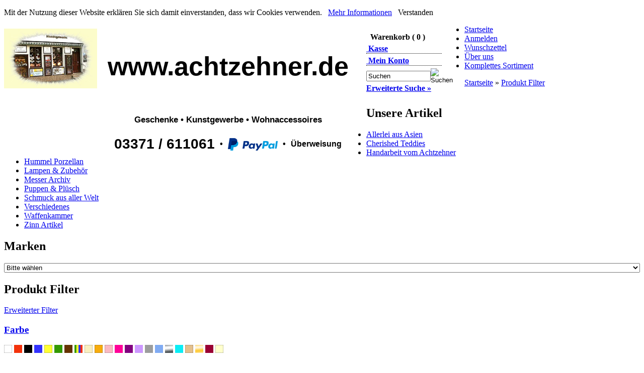

--- FILE ---
content_type: text/html; charset=ISO-8859-15
request_url: https://achtzehner.de/product_filter.php?pf_cat=3&pf_item=63
body_size: 9866
content:
<!DOCTYPE html PUBLIC "-//W3C//DTD XHTML 1.0 Transitional//EN" "http://www.w3.org/TR/xhtml1/DTD/xhtml1-transitional.dtd">
<html xmlns="http://www.w3.org/1999/xhtml" dir="ltr" xml:lang="de">
<head>
<meta http-equiv="Content-Type" content="text/html; charset=iso-8859-15" /> 
<meta http-equiv="Content-Style-Type" content="text/css" />
<title>Produkt Filter - www.achtzehner.de</title>
<meta http-equiv="content-language" content="de" />
<meta http-equiv="cache-control" content="no-cache" />
<meta name="keywords" content="taratata,porzellan,figuren,handarbeit,hummel,goebel,geschenke" />
<meta name="description" content="Riesige Auswahl an Goebel Figuren und TARATATA Schmuck" />
<meta name="language" content="de" />
<meta name="robots" content="noindex, nofollow, noodp" />
<meta name="company" content="Achtzehner Geschenke und Kunstgewerbe" />
<meta name="page-topic" content="Shopping Goebel,Taratata und Kunstgewerbe" />
<meta name="reply-to" content="info@achtzehner.de" />
<meta name="revisit-after" content="1" />
<link rel="shortcut icon" href="https://achtzehner.de/templates/xtc5/favicon.ico" type="image/x-icon" />
<!--
=========================================================
modified eCommerce Shopsoftware (c) 2009-2012 [www.modified-shop.org]
=========================================================

modified eCommerce Shopsoftware offers you highly scalable E-Commerce-Solutions and Services.
The Shopsoftware is redistributable under the GNU General Public License (Version 2) [http://www.gnu.org/licenses/gpl-2.0.html].
based on: E-Commerce Engine Copyright (c) 2006 xt:Commerce, created by Mario Zanier & Guido Winger and licensed under GNU/GPL.
Information and contribution at http://www.xt-commerce.com

=========================================================
Please visit our website: www.modified-shop.org
=========================================================
-->


<base href="https://achtzehner.de/" />
<link rel="stylesheet" href="templates/xtc5/stylesheet.css" type="text/css" />
<link rel="stylesheet" href="templates/xtc5/css/jquery-ui.css" type="text/css" media="screen" />
<link rel="stylesheet" href="templates/xtc5/css/thickbox.css" type="text/css" media="screen" />


<link rel="stylesheet" type="text/css" href="templates/xtc5/web4design-de/shopbewertung/stylesheetbox.css" />

<script type="text/javascript"><!--
function submit_to_wishlist() {
	document.cart_quantity.submit_target.value = "wishlist";
	document.cart_quantity.submit();
}

var selected;
var submitter = null;
function submitFunction() {
    submitter = 1;
}
function popupWindow(url) {
  window.open(url,'popupWindow','toolbar=no,location=no,directories=no,status=no,menubar=no,scrollbars=yes,resizable=yes,copyhistory=no,width=100,height=100,screenX=150,screenY=150,top=150,left=150')
}  
function selectRowEffect(object, buttonSelect) {
  if (!selected) {
    if (document.getElementById) {
      selected = document.getElementById('defaultSelected');
    } else {
      selected = document.all['defaultSelected'];
    }
  }
  if (selected) selected.className = 'moduleRow';
  object.className = 'moduleRowSelected';
  selected = object;
  if (document.getElementById('payment'[0])) {
    document.getElementById('payment'[buttonSelect]).checked=true;
  }
}
function rowOverEffect(object) {
  if (object.className == 'moduleRow') object.className = 'moduleRowOver';
}
function rowOutEffect(object) {
  if (object.className == 'moduleRowOver') object.className = 'moduleRow';
}
function popupImageWindow(url) {
  window.open(url,'popupImageWindow','toolbar=no,location=no,directories=no,status=no,menubar=no,scrollbars=no,resizable=yes,copyhistory=no,width=100,height=100,screenX=150,screenY=150,top=150,left=150')
}
//--></script>
<script src="templates/xtc5/javascript/jquery.js" type="text/javascript"></script>
<script src="templates/xtc5/javascript/jquery-ui.js" type="text/javascript"></script>
<script src="templates/xtc5/javascript/product_filter.js" type="text/javascript"></script>
<script src="templates/xtc5/javascript/thickbox.js" type="text/javascript"></script>
<!-- Products-Treadmill (c)2008 by Hetfield - www.MerZ-IT-SerVice.de - Begin -->
	<link rel="stylesheet" href="templates/xtc5/javascript/treadmill.css" type="text/css" media="screen" />
	<script src="templates/xtc5/javascript/jquery.easing.1.3.js" type="text/javascript"></script>
	<script src="templates/xtc5/javascript/jcarousellite_1.0.1.pack.js" type="text/javascript"></script>
	<script src="templates/xtc5/javascript/products_treadmill.js" type="text/javascript"></script>
		<!-- Products-Treadmill (c)2008 by Hetfield - www.MerZ-IT-SerVice.de - End -->


<script>

    function cookieHinweisCloser(){

        setCookie( "cookieHinweis", 1 );

        document.getElementById("cookieHinweis").style.display = 'none';

        cookieHinweisCloserChk();
        
    }

    function cookieHinweisCloserChk(){
        
        var x = getCookie("cookieHinweis");

        if(x){

            document.getElementById("cookieHinweis").style.display = 'none';

            $('body').css({backgroundPosition: '0px 0px'});

        }
        else{    

            document.getElementById("cookieHinweis").style.display = 'block';
            
            $('body').css({backgroundPosition: '0px 62px'});

        }

    }

    cookieHinweisCloserChk();

    function setCookie(cname, cvalue) {

        var d = new Date();

        d.setTime(d.getTime() + (60*60*1000));

        var expires = "expires="+ d.toUTCString();

        //document.cookie = cname + "=" + cvalue + ";" + expires + ";path=/";

        document.cookie = cname + "=" + cvalue ;

    }

    function getCookie(cname) {

        var name = cname + "=";

        var decodedCookie = decodeURIComponent(document.cookie);

        var ca = decodedCookie.split(';');

        for(var i = 0; i <ca.length; i++) {

            var c = ca[i];

            while (c.charAt(0) == ' ') {

                c = c.substring(1);

            }

            if (c.indexOf(name) == 0) {

                return c.substring(name.length, c.length);

            }
        }

        return "";

    }

</script>



</head>
<body>


<!--<div style="z-index:9999; float:right; width:50px; position:absolute; top:0px; right:0px; ">
<a id="sys_contact" target="_self" href="https://achtzehner.de/Kontakt:_:7.html" title="Kontakt"> </a>
<a class="twitter" href="_hier_dein_Link_" target="_blank" title="Twitter"> </a>
<a id="sys_facebook" target="_blank" href="_hier_dein_Link_" title="Facebook"> </a>
<a id="sys_xing" target="_blank" href="_hier_dein_Link_" title="Xing"> </a>
<a id="sys_linkedin" target="_blank" href="_hier_dein_Link_" title="LinkedIn"> </a>
<a id="sys_googleplus" target="_blank" href="_hier_dein_Link_" title="Google+"> </a>
<a id="sys_rss" target="_blank" href="http://www.deinshop.de/rss_news.php" title="RSS"> </a>
<a id="sys_pinterest" target="_blank" href="_hier_dein_Link_" title="Pinterest"> </a>
<a id="sys_youtube" target="_blank" href="_hier_dein_Link_" title="Youtube"> </a>
</div> -->

<div id="cookieHinweis">

    <p>
        Mit der Nutzung dieser Website erkl&auml;ren Sie sich damit einverstanden, dass wir Cookies verwenden.&nbsp;&nbsp;

        <a href="http://achtzehner.de/Datenschutzerklaerung:_:12.html">Mehr Informationen</a>&nbsp;&nbsp;

        <span id="cookieHinweisCloser" onclick="cookieHinweisCloser()">Verstanden</span>
    </p>

</div>

<script>
    cookieHinweisCloserChk();
</script>


<div id="wrap">

    <div id="header">

        <div id="logo"><!--<img src="templates/xtc5/img/spacer.gif" width="400" height="115" alt="www.achtzehner.de" />-->

            <div style="float: left; margin-left: 0px; padding: 7px 0 0 0; width: 150px; height: 50px; font-size: 13px; text-align: center;">

                <!--<strong><br />&Ouml;ffnungszeiten<br />Montag-Freitag<br />9.00 bis 18.00 Uhr</strong>-->

                <a onclick="javascript:window.open('/images/content/laden.jpg','olcwhatispaypal','toolbar=no, location=no, directories=no, status=no, menubar=no, scrollbars=yes, resizable=yes, width=800, height=600');"><img src="/images/content/Foto.jpg" border="0" alt="Unser Ladenâ" width="185" height="119"></a>

            </div>

            <div style="float:left; padding:0 0 0 20px; width:550px; font-size:44px; font-family:Arial,sans-serif; font-weight:bold; color:#000000; text-align:center;">

                <div>

                  <p style="font-family: 'Arial Black', Gadget, sans-serif; font-weight: bolder; font-size: 52px">www.achtzehner.de</p>
                  <p style="font-size: 17px; padding: 15px 0 0 0;">Geschenke &#8226; Kunstgewerbe &#8226; Wohnaccessoires</p>

                </div>

                <div style="display: flex; justify-content: center; align-items: center; padding: 5px 0 0 0;">

                    <!--
                    <div style="float:left; width:115px; margin:0 0 0 60px;">

                        <a onclick="javascript:window.open('/images/content/laden.jpg','olcwhatispaypal','toolbar=no, location=no, directories=no, status=no, menubar=no, scrollbars=yes, resizable=yes, width=800, height=600');"><img src="/images/content/Foto.jpg" border="0" alt="Unser Ladenâ" width="115" height="50"></a>

                    </div>-->

                    <div style="font-size: 28px">

                        03371 / 611061

                    </div>

                    <div style="font-size: 16px; padding: 0 10px 0 10px;"> &#8226; </div>
                    
                    <div>

                        <a href="#" onclick="javascript:window.open('https://www.paypal.com/de/cgi-bin/webscr?cmd=xpt/Marketing/popup/OLCWhatIsPayPal-outside','olcwhatispaypal','toolbar=no, location=no, directories=no, status=no, menubar=no, scrollbars=yes, resizable=yes, width=400, height=500');">
                            <img src="https://www.paypalobjects.com/webstatic/de_DE/i/de-pp-logo-150px.png" alt="PayPal-Logo âSicher zahlenâ" height="25">
                        </a>

                    </div>

                    <div style="font-size: 16px; padding: 0 10px 0 10px;"> &#8226; </div>
                    
                    <div style="font-size: 16px">

                        &Uuml;berweisung

                    </div>

                </div>

            </div>

        </div>

        <div style="float:left;">

            <div style="float:right; width:150px; margin:15px 45px 0 0; font-weight:bold; background:url(templates/xtc5/img/cart.png) right 35px top no-repeat;">
      <!-- <table width="100%"  border="0" cellpadding="0" cellspacing="0">
            <tr>
              <td class="infoBoxHeading_right">Warenkorb</td>
            </tr>
        </table> -->
    <table width="90%" align="center" cellpadding="0" cellspacing="0" summary="Warenuebersicht">
    <tr>
    <td class="main" align="left">
        Warenkorb ( 0 )
        </td>
    </tr>
    </table></div>

            <div style="clear:both; float:right; width:150px; margin:5px 45px 0 0; font-weight:bold; border-bottom: 1px dotted;">
                <a href="https://achtzehner.de/checkout_shipping.php">&nbsp;Kasse</a>
            </div>

            <div style="clear:both; float:right; width:150px; margin:5px 45px 0 0; font-weight:bold; border-bottom: 1px dotted;">
                <a href="https://achtzehner.de/account.php">&nbsp;Mein Konto</a>
            </div>

            <div style="clear:both; float:right; width:150px; margin:5px 45px 0 0; font-weight:bold;">
<form id="quick_find" action="https://achtzehner.de/advanced_search_result.php" method="get"><input type="hidden" name="MODsid" value="75b5da3cfa1390e65b6ef8e6deae9b33" />
<table border="0" class="search_header" cellspacing="0" cellpadding="0">
   <!--  <tr>
          <td colspan="2"><strong>Suche:</strong></td>
     </tr> -->
     <tr>
          <td><input type="text" name="keywords" value="Suchen" style="width:120px;" maxlength="30" onfocus="if(this.value==this.defaultValue) this.value='';" onblur="if(this.value=='') this.value=this.defaultValue;" /></td>
          <td><input type="image" src="templates/xtc5/buttons/german/button_quick_find.gif" alt="Suchen" title=" Suchen " /></td>
     </tr>
     <tr>
          <td colspan="2"><a href="https://achtzehner.de/advanced_search.php">Erweiterte Suche &raquo;</a></td>
     </tr>
</table>
</form> </div>

        </div>

    </div><!-- header Ende -->


  <div id="topmenuwrap">
    <ul id="topmenu">
      <li><a href="https://achtzehner.de/">Startseite</a></li>
              <li><a href="https://achtzehner.de/login.php">Anmelden</a></li>
            <li><a href="https://achtzehner.de/wish_list.php">Wunschzettel</a></li>
      <li><a href="/shop_content.php?coID=10">&Uuml;ber uns</a></li>
      <li><a href="/index.php?cPath=7">Komplettes Sortiment</a></li>
    </ul>
    <div id="languages">

    </div>
  </div>
  <div id="breadcrumb"><a href="https://achtzehner.de/" class="headerNavigation">Startseite</a> &raquo; <a href="https://achtzehner.de/product_filter.php" class="headerNavigation">Produkt Filter</a>
 <div id="custom-search">&nbsp;</div>
  </div>

  <div id="contentwrap">
          <div id="leftcol">
      	  
          
<h2 class="categoryheader">Unsere Artikel</h2>
<ul id="categorymenu">
	<li class="level1"><a href="https://achtzehner.de/Allerlei-aus-Asien:::16.html" title="Allerlei aus Asien">Allerlei aus Asien</a></li>
	<li class="level1"><a href="https://achtzehner.de/Cherished-Teddies:::24.html" title="Cherished Teddies">Cherished Teddies</a></li>
	<li class="level1"><a href="https://achtzehner.de/Handarbeit-vom-Achtzehner:::9.html" title="Handarbeit vom Achtzehner">Handarbeit vom Achtzehner</a></li>
	<li class="level1"><a href="https://achtzehner.de/Hummel-Porzellan:::10.html" title="Hummel Porzellan">Hummel Porzellan</a></li>
	<li class="level1"><a href="https://achtzehner.de/Lampen-Zubehoer:::13.html" title="Lampen &amp; Zubehör">Lampen &amp; Zubehör</a></li>
	<li class="level1"><a href="https://achtzehner.de/Messer-Archiv:::496.html" title="Messer Archiv">Messer Archiv</a></li>
	<li class="level1"><a href="https://achtzehner.de/Puppen-Pluesch:::15.html" title="Puppen &amp; Plüsch">Puppen &amp; Plüsch</a></li>
	<li class="level1"><a href="https://achtzehner.de/Schmuck-aus-aller-Welt:::12.html" title="Schmuck aus aller Welt">Schmuck aus aller Welt</a></li>
	<li class="level1"><a href="https://achtzehner.de/Verschiedenes:::497.html" title="Verschiedenes">Verschiedenes</a></li>
	<li class="level1"><a href="https://achtzehner.de/Waffenkammer:::18.html" title="Waffenkammer">Waffenkammer</a></li>
	<li class="level1"><a href="https://achtzehner.de/Zinn-Artikel:::23.html" title="Zinn Artikel">Zinn Artikel</a></li>
</ul>
          
<h2 class="boxheader">Marken</h2>
<div class="boxbody"><form id="manufacturers" action="https://achtzehner.de/" method="get"><select name="manufacturers_id" onchange="if (form.manufacturers_id.selectedIndex != 0) location = form.manufacturers_id.options[form.manufacturers_id.selectedIndex].value;" size="1" style="width: 100%;"><option value="" selected="selected">Bitte w&auml;hlen</option><option value="https://achtzehner.de/Art-de-France:.:5.html">Art de France</option><option value="https://achtzehner.de/Cherished-Teddies:.:14.html">Cherished Teddies</option><option value="https://achtzehner.de/Clemens:.:101.html">Clemens</option><option value="https://achtzehner.de/Eigene-Herstellung:.:2.html">Eigene Herstellung</option><option value="https://achtzehner.de/ELDORADO:.:102.html">ELDORADO</option><option value="https://achtzehner.de/Hummel-Porzellan:.:82.html">Hummel Porzellan</option><option value="https://achtzehner.de/Kaethe-Kruse:.:34.html">Käthe Kruse</option><option value="https://achtzehner.de/Schnabel-Zinn:.:97.html">Schnabel Zinn</option></select><input type="hidden" name="MODsid" value="75b5da3cfa1390e65b6ef8e6deae9b33" /></form></div>

          	
    <h2 class="boxheader">Produkt Filter</h2>
    <div class="boxbody">
        <div class="cat_filter"><a href="https://achtzehner.de/product_filter.php?advanced_filter">Erweiterter Filter</a></div>
        <div id="ACCORDION_PRODUCT_FILTER">
                            <h3 class="cat_titel"><a href="https://achtzehner.de/product_filter.php?pf_cat=1" class="active">Farbe</a></h3>
                <div class="cat_items">
                                            <a href="https://achtzehner.de/product_filter.php?pf_cat=1&amp;pf_item=2"><img style="margin-bottom:-1px;" src="images/produktfilter/filter_weiss.gif" alt="weiss" title="weiss" /></a>
                                            <a href="https://achtzehner.de/product_filter.php?pf_cat=1&amp;pf_item=1"><img style="margin-bottom:-1px;" src="images/produktfilter/filter_rot.gif" alt="rot" title="rot" /></a>
                                            <a href="https://achtzehner.de/product_filter.php?pf_cat=1&amp;pf_item=3"><img style="margin-bottom:-1px;" src="images/produktfilter/filter_schwarz.gif" alt="schwarz" title="schwarz" /></a>
                                            <a href="https://achtzehner.de/product_filter.php?pf_cat=1&amp;pf_item=7"><img style="margin-bottom:-1px;" src="images/produktfilter/filter_blau.gif" alt="blau" title="blau" /></a>
                                            <a href="https://achtzehner.de/product_filter.php?pf_cat=1&amp;pf_item=8"><img style="margin-bottom:-1px;" src="images/produktfilter/filter_gelb.gif" alt="gelb" title="gelb" /></a>
                                            <a href="https://achtzehner.de/product_filter.php?pf_cat=1&amp;pf_item=12"><img style="margin-bottom:-1px;" src="images/produktfilter/filter_gruen.gif" alt="grün" title="grün" /></a>
                                            <a href="https://achtzehner.de/product_filter.php?pf_cat=1&amp;pf_item=13"><img style="margin-bottom:-1px;" src="images/produktfilter/filter_braun.gif" alt="braun" title="braun" /></a>
                                            <a href="https://achtzehner.de/product_filter.php?pf_cat=1&amp;pf_item=14"><img style="margin-bottom:-1px;" src="images/produktfilter/filter_bunt.gif" alt="bunt" title="bunt" /></a>
                                            <a href="https://achtzehner.de/product_filter.php?pf_cat=1&amp;pf_item=26"><img style="margin-bottom:-1px;" src="images/produktfilter/filter_creme.gif" alt="creme" title="creme" /></a>
                                            <a href="https://achtzehner.de/product_filter.php?pf_cat=1&amp;pf_item=27"><img style="margin-bottom:-1px;" src="images/produktfilter/filter_orange.gif" alt="orange" title="orange" /></a>
                                            <a href="https://achtzehner.de/product_filter.php?pf_cat=1&amp;pf_item=28"><img style="margin-bottom:-1px;" src="images/produktfilter/filter_rosa.gif" alt="rosa" title="rosa" /></a>
                                            <a href="https://achtzehner.de/product_filter.php?pf_cat=1&amp;pf_item=29"><img style="margin-bottom:-1px;" src="images/produktfilter/filter_pink.gif" alt="pink" title="pink" /></a>
                                            <a href="https://achtzehner.de/product_filter.php?pf_cat=1&amp;pf_item=30"><img style="margin-bottom:-1px;" src="images/produktfilter/filter_lila.gif" alt="lila" title="lila" /></a>
                                            <a href="https://achtzehner.de/product_filter.php?pf_cat=1&amp;pf_item=31"><img style="margin-bottom:-1px;" src="images/produktfilter/filter_flieder.gif" alt="flieder" title="flieder" /></a>
                                            <a href="https://achtzehner.de/product_filter.php?pf_cat=1&amp;pf_item=33"><img style="margin-bottom:-1px;" src="images/produktfilter/filter_grau.gif" alt="grau" title="grau" /></a>
                                            <a href="https://achtzehner.de/product_filter.php?pf_cat=1&amp;pf_item=32"><img style="margin-bottom:-1px;" src="images/produktfilter/filter_hellblau.gif" alt="hellblau" title="hellblau" /></a>
                                            <a href="https://achtzehner.de/product_filter.php?pf_cat=1&amp;pf_item=34"><img style="margin-bottom:-1px;" src="images/produktfilter/filter_silber.gif" alt="silber" title="silber" /></a>
                                            <a href="https://achtzehner.de/product_filter.php?pf_cat=1&amp;pf_item=35"><img style="margin-bottom:-1px;" src="images/produktfilter/filter_tuerkis.gif" alt="türkis" title="türkis" /></a>
                                            <a href="https://achtzehner.de/product_filter.php?pf_cat=1&amp;pf_item=36"><img style="margin-bottom:-1px;" src="images/produktfilter/filter_caramel.gif" alt="caramel" title="caramel" /></a>
                                            <a href="https://achtzehner.de/product_filter.php?pf_cat=1&amp;pf_item=37"><img style="margin-bottom:-1px;" src="images/produktfilter/filter_gold.gif" alt="gold" title="gold" /></a>
                                            <a href="https://achtzehner.de/product_filter.php?pf_cat=1&amp;pf_item=101"><img style="margin-bottom:-1px;" src="images/produktfilter/filter_bordeaux.gif" alt="bordeaux" title="bordeaux" /></a>
                                            <a href="https://achtzehner.de/product_filter.php?pf_cat=1&amp;pf_item=102"><img style="margin-bottom:-1px;" src="images/produktfilter/filter_beige.gif" alt="beige" title="beige" /></a>
                                    </div>
                            <h3 class="cat_titel"><a href="https://achtzehner.de/product_filter.php?pf_cat=5" class="active">Tiere</a></h3>
                <div class="cat_items">
                                            <a href="https://achtzehner.de/product_filter.php?pf_cat=5&amp;pf_item=98">Bären<br /></a>
                                            <a href="https://achtzehner.de/product_filter.php?pf_cat=5&amp;pf_item=143">Eulen<br /></a>
                                            <a href="https://achtzehner.de/product_filter.php?pf_cat=5&amp;pf_item=75">Elefanten<br /></a>
                                            <a href="https://achtzehner.de/product_filter.php?pf_cat=5&amp;pf_item=76">Esel<br /></a>
                                            <a href="https://achtzehner.de/product_filter.php?pf_cat=5&amp;pf_item=105">Füchse<br /></a>
                                            <a href="https://achtzehner.de/product_filter.php?pf_cat=5&amp;pf_item=78">Fische<br /></a>
                                            <a href="https://achtzehner.de/product_filter.php?pf_cat=5&amp;pf_item=79">Frösche<br /></a>
                                            <a href="https://achtzehner.de/product_filter.php?pf_cat=5&amp;pf_item=82">Hunde<br /></a>
                                            <a href="https://achtzehner.de/product_filter.php?pf_cat=5&amp;pf_item=80">Hasen<br /></a>
                                            <a href="https://achtzehner.de/product_filter.php?pf_cat=5&amp;pf_item=94">Insekten<br /></a>
                                            <a href="https://achtzehner.de/product_filter.php?pf_cat=5&amp;pf_item=85">Kühe<br /></a>
                                            <a href="https://achtzehner.de/product_filter.php?pf_cat=5&amp;pf_item=84">Katzen<br /></a>
                                            <a href="https://achtzehner.de/product_filter.php?pf_cat=5&amp;pf_item=86">Mäuse<br /></a>
                                            <a href="https://achtzehner.de/product_filter.php?pf_cat=5&amp;pf_item=99">Pinguine<br/></a>
                                            <a href="https://achtzehner.de/product_filter.php?pf_cat=5&amp;pf_item=90">Schildkröten<br /></a>
                                            <a href="https://achtzehner.de/product_filter.php?pf_cat=5&amp;pf_item=89">Schafe<br /></a>
                                            <a href="https://achtzehner.de/product_filter.php?pf_cat=5&amp;pf_item=91">Schweine<br /></a>
                                            <a href="https://achtzehner.de/product_filter.php?pf_cat=5&amp;pf_item=113">Schnecken<br /></a>
                                            <a href="https://achtzehner.de/product_filter.php?pf_cat=5&amp;pf_item=92">Vögel<br /></a>
                                    </div>
                            <h3 class="cat_titel"><a href="https://achtzehner.de/product_filter.php?pf_cat=3" class="active">Material</a></h3>
                <div class="cat_items">
                                            <a href="https://achtzehner.de/product_filter.php?pf_cat=3&amp;pf_item=53">Bein<br /></a>
                                            <a href="https://achtzehner.de/product_filter.php?pf_cat=3&amp;pf_item=22">Bronze<br /></a>
                                            <a href="https://achtzehner.de/product_filter.php?pf_cat=3&amp;pf_item=55">Emaille<br /></a>
                                            <a href="https://achtzehner.de/product_filter.php?pf_cat=3&amp;pf_item=56">Filz<br /></a>
                                            <a href="https://achtzehner.de/product_filter.php?pf_cat=3&amp;pf_item=57">Horn<br /></a>
                                            <a href="https://achtzehner.de/product_filter.php?pf_cat=3&amp;pf_item=58">Korb<br /></a>
                                            <a href="https://achtzehner.de/product_filter.php?pf_cat=3&amp;pf_item=61">Kupfer<br /></a>
                                            <a href="https://achtzehner.de/product_filter.php?pf_cat=3&amp;pf_item=62">Leder<br /></a>
                                            <a href="https://achtzehner.de/product_filter.php?pf_cat=3&amp;pf_item=115">Mammutelfenbein<br/ ></a>
                                            <a href="https://achtzehner.de/product_filter.php?pf_cat=3&amp;pf_item=63">Marmor<br /></a>
                                            <a href="https://achtzehner.de/product_filter.php?pf_cat=3&amp;pf_item=19">Messing<br /></a>
                                            <a href="https://achtzehner.de/product_filter.php?pf_cat=3&amp;pf_item=65">Muschel<br /></a>
                                            <a href="https://achtzehner.de/product_filter.php?pf_cat=3&amp;pf_item=71">Perlmutt<br /></a>
                                            <a href="https://achtzehner.de/product_filter.php?pf_cat=3&amp;pf_item=67">Rattan<br /></a>
                                            <a href="https://achtzehner.de/product_filter.php?pf_cat=3&amp;pf_item=68">Samen<br /></a>
                                            <a href="https://achtzehner.de/product_filter.php?pf_cat=3&amp;pf_item=69">Silber<br /></a>
                                            <a href="https://achtzehner.de/product_filter.php?pf_cat=3&amp;pf_item=70">Stein<br /></a>
                                            <a href="https://achtzehner.de/product_filter.php?pf_cat=3&amp;pf_item=18">Zinn<br /></a>
                                    </div>
                            <h3 class="cat_titel"><a href="https://achtzehner.de/product_filter.php?pf_cat=2" class="active">Thema</a></h3>
                <div class="cat_items">
                                            <a href="https://achtzehner.de/product_filter.php?pf_cat=2&amp;pf_item=5">Baby<br /></a>
                                            <a href="https://achtzehner.de/product_filter.php?pf_cat=2&amp;pf_item=6">Einschulung<br /></a>
                                            <a href="https://achtzehner.de/product_filter.php?pf_cat=2&amp;pf_item=4">Hochzeit<br /></a>
                                            <a href="https://achtzehner.de/product_filter.php?pf_cat=2&amp;pf_item=50">Glücksbringer<br /></a>
                                            <a href="https://achtzehner.de/product_filter.php?pf_cat=2&amp;pf_item=72">Liebe<br /></a>
                                            <a href="https://achtzehner.de/product_filter.php?pf_cat=2&amp;pf_item=40">Halloween<br /></a>
                                            <a href="https://achtzehner.de/product_filter.php?pf_cat=2&amp;pf_item=106">Jahresartikel &amp; Limited Ed.<br /></a>
                                            <a href="https://achtzehner.de/product_filter.php?pf_cat=2&amp;pf_item=52">Musik<br /></a>
                                            <a href="https://achtzehner.de/product_filter.php?pf_cat=2&amp;pf_item=38">Ostern<br /></a>
                                    </div>
                            <h3 class="cat_titel"><a href="https://achtzehner.de/product_filter.php?pf_cat=6" class="active">Jahreszeiten</a></h3>
                <div class="cat_items">
                                            <a href="https://achtzehner.de/product_filter.php?pf_cat=6&amp;pf_item=44">Frühling<br /></a>
                                            <a href="https://achtzehner.de/product_filter.php?pf_cat=6&amp;pf_item=45">Sommer<br /></a>
                                            <a href="https://achtzehner.de/product_filter.php?pf_cat=6&amp;pf_item=46">Herbst<br /></a>
                                            <a href="https://achtzehner.de/product_filter.php?pf_cat=6&amp;pf_item=47">Winter</a>
                                    </div>
                            <h3 class="cat_titel"><a href="https://achtzehner.de/product_filter.php?pf_cat=7" class="active">Berufe</a></h3>
                <div class="cat_items">
                                            <a href="https://achtzehner.de/product_filter.php?pf_cat=7&amp;pf_item=138">Angler<br /></a>
                                            <a href="https://achtzehner.de/product_filter.php?pf_cat=7&amp;pf_item=118">Büro<br /></a>
                                            <a href="https://achtzehner.de/product_filter.php?pf_cat=7&amp;pf_item=129">Bäcker &amp; Koch<br /></a>
                                            <a href="https://achtzehner.de/product_filter.php?pf_cat=7&amp;pf_item=126">Doktor<br /></a>
                                            <a href="https://achtzehner.de/product_filter.php?pf_cat=7&amp;pf_item=139">Feuerwehrmann<br /></a>
                                            <a href="https://achtzehner.de/product_filter.php?pf_cat=7&amp;pf_item=137">Gärtner<br /></a>
                                            <a href="https://achtzehner.de/product_filter.php?pf_cat=7&amp;pf_item=133">Jäger &amp; Förster<br /></a>
                                            <a href="https://achtzehner.de/product_filter.php?pf_cat=7&amp;pf_item=123">Künstler<br /></a>
                                            <a href="https://achtzehner.de/product_filter.php?pf_cat=7&amp;pf_item=131">Kellner<br /></a>
                                            <a href="https://achtzehner.de/product_filter.php?pf_cat=7&amp;pf_item=132">Lehrer<br /></a>
                                            <a href="https://achtzehner.de/product_filter.php?pf_cat=7&amp;pf_item=122">Maler<br /></a>
                                            <a href="https://achtzehner.de/product_filter.php?pf_cat=7&amp;pf_item=120">Postbote<br /></a>
                                            <a href="https://achtzehner.de/product_filter.php?pf_cat=7&amp;pf_item=127">Schaffner<br /></a>
                                            <a href="https://achtzehner.de/product_filter.php?pf_cat=7&amp;pf_item=124">Schuhmacher<br /></a>
                                            <a href="https://achtzehner.de/product_filter.php?pf_cat=7&amp;pf_item=135">Schornsteinfeger<br /></a>
                                            <a href="https://achtzehner.de/product_filter.php?pf_cat=7&amp;pf_item=119">Schneider<br /></a>
                                            <a href="https://achtzehner.de/product_filter.php?pf_cat=7&amp;pf_item=140">Uhrmacher<br /></a>
                                    </div>
                            <h3 class="cat_titel"><a href="https://achtzehner.de/product_filter.php?pf_cat=8" class="active">Einstellen Artikel</a></h3>
                <div class="cat_items">
                                            <a href=""></a>
                                    </div>
                    </div>
    </div>

          
<h2 class="boxheader">Schnellkauf</h2>
<div class="boxbody">
	<p>Bitte geben Sie die Artikelnummer aus unserem Katalog ein.</p>
	<form id="quick_add" method="post" action="https://achtzehner.de/product_filter.php?pf_cat=3&amp;pf_item=63&amp;action=add_a_quickie">
	<p><input type="text" name="quickie" style="width:170px" /></p>
	<p><input type="image" src="templates/xtc5/buttons/german/button_add_quick.gif" alt="In den Korb legen" title=" In den Korb legen " /></p>
	</form>
</div>
          
          <!-- -->
          
<h2 class="boxheader"><a href="https://achtzehner.de/specials.php">Angebote</a></h2>
<div class="boxbody">
<p class="center"><a href="https://achtzehner.de/Schmuck-aus-aller-Welt/Lange-Kette-mit-sehr-grossem-Muschelanhaenger-90-cm::1888.html"><img src="images/product_images/thumbnail_images/1888_0.JPG" alt="Lange Kette mit sehr großem Muschelanhänger 90 cm" class="productboximage"/></a></p><p class="center"><a href="https://achtzehner.de/Schmuck-aus-aller-Welt/Lange-Kette-mit-sehr-grossem-Muschelanhaenger-90-cm::1888.html"><strong>Lange Kette mit sehr großem Muschelanhänger 90 cm</strong></a><br />
<strong><span class="productOldPrice"><small>Unser bisheriger Preis </small><del> 35,00 €</del></span><br /> Jetzt nur  19,00 €<br /><small>Sie sparen 46 % / 16,00 €</small></strong><br />
inkl. 19 % MwSt. zzgl. <a rel="nofollow" target="_blank" href="https://achtzehner.de/popup_content.php?coID=1&amp;KeepThis=true&amp;TB_iframe=true&amp;height=400&amp;width=600" title="Information" class="thickbox">Versandkosten</a>
</p>
</div>
          
          
<div class="shopbewertungBox boxgerman" itemscope itemtype="http://schema.org/Product">
<meta itemprop="name" content="Shopbewertung" />
<div itemprop="aggregateRating" itemscope itemtype="http://schema.org/AggregateRating">    
<p class="ratingValue"><span itemprop="ratingValue" />4.93</span> / 
<span itemprop="bestRating" content="5">5</span>.00
<meta itemprop="reviewCount" content="322">
</p>
<div class="starBlock" title="4.93 - Sehr gut"><div class="ratingBlock ratingBlockStars1"><a href="https://achtzehner.de/shop-bewertungen.php">&nbsp;</a></div></div>
<p class="bewertungNote"><a href="https://achtzehner.de/shop-bewertungen.php">Sehr gut</a></p>
<p class="bewertungstext" itemprop="description"> <a href="https://achtzehner.de/shop-bewertungen.php" title="Superschnell angekommen, vielen Dank, gerne wieder!!!">Superschnell angekommen, vielen Dank, gerne wieder!!!</a></p>
<p class="gesamtbewertung"><a href="https://achtzehner.de/shop-bewertungen.php">Gesamt: 322 </a></p>
<!-- Eine Entfernung oder Änderung des Links (auch das setzen auf nofollow) ist nicht gestattet, für Rückfragen bitte an webmaster(at)web4design.de wenden-->
<p class="copyBewertLink"><a href="http://www.web4design.de" title="Shopbewertung-Modul" target="_blank">Shopbewertung-Modul</a></p>
</div>
</div>
          
<h2 class="boxheader">Newsletter - Abo</h2>
<div class="boxbody">
<form id="sign_in" action="https://achtzehner.de/newsletter.php" method="post">
<p>E-Mail-Adresse:</p>
<p><input type="text" name="email" maxlength="50" style="width:170px;" /></p>
<p><input type="image" src="templates/xtc5/buttons/german/button_login_newsletter.gif" alt="Anmelden" title=" Anmelden " /></p>
</form>
</div>
       </div>
          <div id="content">
            
	  	    	<h3>Sie suchten nach: Material Marmor<br /></h3>
        <br />
    <div>

<p class="chead1">Ihre Auswahl</p>



    <table border="0" width="100%" cellspacing="0" cellpadding="2">
      <tr>
        <td class="smallText">Zeige <strong>1</strong> bis <strong>6</strong> (von insgesamt <strong>6</strong> Artikeln)</td>
        <td class="smallText" align="right">Seiten: &nbsp;<strong>1</strong>&nbsp;</td>
      </tr>
    </table>
<div style="float:left; width:173px; padding-top:5px; padding-left:2px; background-color:#FDFDCB;">
<!--Produktfilter-->
<!--Produktfilter-->
  <table class="prolisting" width="170" style="border:1px solid #DDDDDD;" align="center" border="0" cellpadding="0" cellspacing="2">
    <tr valign="middle">
      <td valign="top" height="410" style="border-bottom:5px solid #754C24;">
        <table width="100%" height="410" border="0" cellpadding="0" cellspacing="0">
            <tr>
                <td align="center" height="60" style="color:#754C24; font-size:13px;" bgcolor="#E1D6B1"><strong>Graziani Figur, Susanne im Bad 35 cm</strong></td>
            </tr>
            <tr>
                <td height="120" align="center" valign="middle" bgcolor="#F2EEC1" style="padding-right:0px; border-bottom: 1px solid #754c24;">
                                            <a href="https://achtzehner.de/Verschiedenes/Graziani-Figur-Susanne-im-Bad-35-cm::4906.html"><img src="images/product_images/thumbnail_images/4906_0.JPG" alt="Graziani Figur, Susanne im Bad 35 cm" /></a>
                                    </td>
            </tr>
            <tr>
                <td class="productPreviewContent">
                    <p class="price"> 49,00 €</p>
                    <p class="taxandshippinginfo">(inkl. 19 % MwSt. zzgl. <a rel="nofollow" target="_blank" href="https://achtzehner.de/popup_content.php?coID=1&amp;KeepThis=true&amp;TB_iframe=true&amp;height=400&amp;width=600" title="Information" class="thickbox">Versandkosten</a>)</p>
                                       <!--                         <p class="shippingtime">Lieferzeit:
                                                3-4 Tage
                    </p>-->
                                    </td>
            </tr>
            <tr>
                <td height="40" valign="middle" align="center">
                    <p><a href="https://achtzehner.de/Verschiedenes/Graziani-Figur-Susanne-im-Bad-35-cm::4906.html"><img src="templates/xtc5/buttons/german/button_product_more.gif" alt="Details" border="0" /></a></p>
                </td>
            </tr>
        </table>
      </td>
    </tr>
  </table>
</div>
<div style="float:left; width:173px; padding-top:5px; padding-left:2px; background-color:#FDFDCB;">
<!--Produktfilter-->
<!--Produktfilter-->
  <table class="prolisting" width="170" style="border:1px solid #DDDDDD;" align="center" border="0" cellpadding="0" cellspacing="2">
    <tr valign="middle">
      <td valign="top" height="410" style="border-bottom:5px solid #754C24;">
        <table width="100%" height="410" border="0" cellpadding="0" cellspacing="0">
            <tr>
                <td align="center" height="60" style="color:#754C24; font-size:13px;" bgcolor="#E1D6B1"><strong>Non ti scordar di me, Giuseppe Armani Figur, 5 x 10 cm</strong></td>
            </tr>
            <tr>
                <td height="120" align="center" valign="middle" bgcolor="#F2EEC1" style="padding-right:0px; border-bottom: 1px solid #754c24;">
                                            <a href="https://achtzehner.de/Verschiedenes/Non-ti-scordar-di-me-Giuseppe-Armani-Figur-5-x-10-cm::942.html"><img src="images/product_images/thumbnail_images/942_0.JPG" alt="Non ti scordar di me, Giuseppe Armani Figur, 5 x 10 cm" /></a>
                                    </td>
            </tr>
            <tr>
                <td class="productPreviewContent">
                    <p class="price"> 48,95 €</p>
                    <p class="taxandshippinginfo">(inkl. 19 % MwSt. zzgl. <a rel="nofollow" target="_blank" href="https://achtzehner.de/popup_content.php?coID=1&amp;KeepThis=true&amp;TB_iframe=true&amp;height=400&amp;width=600" title="Information" class="thickbox">Versandkosten</a>)</p>
                                       <!--                         <p class="shippingtime">Lieferzeit:
                                                3-4 Tage
                    </p>-->
                                    </td>
            </tr>
            <tr>
                <td height="40" valign="middle" align="center">
                    <p><a href="https://achtzehner.de/Verschiedenes/Non-ti-scordar-di-me-Giuseppe-Armani-Figur-5-x-10-cm::942.html"><img src="templates/xtc5/buttons/german/button_product_more.gif" alt="Details" border="0" /></a></p>
                </td>
            </tr>
        </table>
      </td>
    </tr>
  </table>
</div>
<div style="float:left; width:173px; padding-top:5px; padding-left:2px; background-color:#FDFDCB;">
<!--Produktfilter-->
<!--Produktfilter-->
  <table class="prolisting" width="170" style="border:1px solid #DDDDDD;" align="center" border="0" cellpadding="0" cellspacing="2">
    <tr valign="middle">
      <td valign="top" height="410" style="border-bottom:5px solid #754C24;">
        <table width="100%" height="410" border="0" cellpadding="0" cellspacing="0">
            <tr>
                <td align="center" height="60" style="color:#754C24; font-size:13px;" bgcolor="#E1D6B1"><strong>Clown mit Trompete, Giuseppe Armani Figur, 34 cm</strong></td>
            </tr>
            <tr>
                <td height="120" align="center" valign="middle" bgcolor="#F2EEC1" style="padding-right:0px; border-bottom: 1px solid #754c24;">
                                            <a href="https://achtzehner.de/Verschiedenes/Clown-mit-Trompete-Giuseppe-Armani-Figur-34-cm::936.html"><img src="images/product_images/thumbnail_images/936_0.jpg" alt="Clown mit Trompete, Giuseppe Armani Figur, 34 cm" /></a>
                                    </td>
            </tr>
            <tr>
                <td class="productPreviewContent">
                    <p class="price"> 198,00 €</p>
                    <p class="taxandshippinginfo">(inkl. 19 % MwSt. zzgl. <a rel="nofollow" target="_blank" href="https://achtzehner.de/popup_content.php?coID=1&amp;KeepThis=true&amp;TB_iframe=true&amp;height=400&amp;width=600" title="Information" class="thickbox">Versandkosten</a>)</p>
                                       <!--                         <p class="shippingtime">Lieferzeit:
                                                3-4 Tage
                    </p>-->
                                    </td>
            </tr>
            <tr>
                <td height="40" valign="middle" align="center">
                    <p><a href="https://achtzehner.de/Verschiedenes/Clown-mit-Trompete-Giuseppe-Armani-Figur-34-cm::936.html"><img src="templates/xtc5/buttons/german/button_product_more.gif" alt="Details" border="0" /></a></p>
                </td>
            </tr>
        </table>
      </td>
    </tr>
  </table>
</div>
<div style="float:left; width:173px; padding-top:5px; padding-left:2px; background-color:#FDFDCB;">
<!--Produktfilter-->
<!--Produktfilter-->
  <table class="prolisting" width="170" style="border:1px solid #DDDDDD;" align="center" border="0" cellpadding="0" cellspacing="2">
    <tr valign="middle">
      <td valign="top" height="410" style="border-bottom:5px solid #754C24;">
        <table width="100%" height="410" border="0" cellpadding="0" cellspacing="0">
            <tr>
                <td align="center" height="60" style="color:#754C24; font-size:13px;" bgcolor="#E1D6B1"><strong>Love at First Sight, Giuseppe Armani Figur, 38 cm</strong></td>
            </tr>
            <tr>
                <td height="120" align="center" valign="middle" bgcolor="#F2EEC1" style="padding-right:0px; border-bottom: 1px solid #754c24;">
                                            <a href="https://achtzehner.de/Verschiedenes/Love-at-First-Sight-Giuseppe-Armani-Figur-38-cm::934.html"><img src="images/product_images/thumbnail_images/934_0.JPG" alt="Love at First Sight, Giuseppe Armani Figur, 38 cm" /></a>
                                    </td>
            </tr>
            <tr>
                <td class="productPreviewContent">
                    <p class="price"> 145,00 €</p>
                    <p class="taxandshippinginfo">(inkl. 19 % MwSt. zzgl. <a rel="nofollow" target="_blank" href="https://achtzehner.de/popup_content.php?coID=1&amp;KeepThis=true&amp;TB_iframe=true&amp;height=400&amp;width=600" title="Information" class="thickbox">Versandkosten</a>)</p>
                                       <!--                         <p class="shippingtime">Lieferzeit:
                                                3-4 Tage
                    </p>-->
                                    </td>
            </tr>
            <tr>
                <td height="40" valign="middle" align="center">
                    <p><a href="https://achtzehner.de/Verschiedenes/Love-at-First-Sight-Giuseppe-Armani-Figur-38-cm::934.html"><img src="templates/xtc5/buttons/german/button_product_more.gif" alt="Details" border="0" /></a></p>
                </td>
            </tr>
        </table>
      </td>
    </tr>
  </table>
</div>
<div style="float:left; width:173px; padding-top:5px; padding-left:2px; background-color:#FDFDCB;">
<!--Produktfilter-->
<!--Produktfilter-->
  <table class="prolisting" width="170" style="border:1px solid #DDDDDD;" align="center" border="0" cellpadding="0" cellspacing="2">
    <tr valign="middle">
      <td valign="top" height="410" style="border-bottom:5px solid #754C24;">
        <table width="100%" height="410" border="0" cellpadding="0" cellspacing="0">
            <tr>
                <td align="center" height="60" style="color:#754C24; font-size:13px;" bgcolor="#E1D6B1"><strong>Always Together, Giuseppe Armani Figur, 36 cm</strong></td>
            </tr>
            <tr>
                <td height="120" align="center" valign="middle" bgcolor="#F2EEC1" style="padding-right:0px; border-bottom: 1px solid #754c24;">
                                            <a href="https://achtzehner.de/Verschiedenes/Always-Together-Giuseppe-Armani-Figur-36-cm::928.html"><img src="images/product_images/thumbnail_images/928_0.JPG" alt="Always Together, Giuseppe Armani Figur, 36 cm" /></a>
                                    </td>
            </tr>
            <tr>
                <td class="productPreviewContent">
                    <p class="price"> 198,00 €</p>
                    <p class="taxandshippinginfo">(inkl. 19 % MwSt. zzgl. <a rel="nofollow" target="_blank" href="https://achtzehner.de/popup_content.php?coID=1&amp;KeepThis=true&amp;TB_iframe=true&amp;height=400&amp;width=600" title="Information" class="thickbox">Versandkosten</a>)</p>
                                       <!--                         <p class="shippingtime">Lieferzeit:
                                                3-4 Tage
                    </p>-->
                                    </td>
            </tr>
            <tr>
                <td height="40" valign="middle" align="center">
                    <p><a href="https://achtzehner.de/Verschiedenes/Always-Together-Giuseppe-Armani-Figur-36-cm::928.html"><img src="templates/xtc5/buttons/german/button_product_more.gif" alt="Details" border="0" /></a></p>
                </td>
            </tr>
        </table>
      </td>
    </tr>
  </table>
</div>
<div style="float:left; width:173px; padding-top:5px; padding-left:2px; background-color:#FDFDCB;">
<!--Produktfilter-->
<!--Produktfilter-->
  <table class="prolisting" width="170" style="border:1px solid #DDDDDD;" align="center" border="0" cellpadding="0" cellspacing="2">
    <tr valign="middle">
      <td valign="top" height="410" style="border-bottom:5px solid #754C24;">
        <table width="100%" height="410" border="0" cellpadding="0" cellspacing="0">
            <tr>
                <td align="center" height="60" style="color:#754C24; font-size:13px;" bgcolor="#E1D6B1"><strong>Galos Porcelanas - 20iger Jahre Frau 22,5 cm</strong></td>
            </tr>
            <tr>
                <td height="120" align="center" valign="middle" bgcolor="#F2EEC1" style="padding-right:0px; border-bottom: 1px solid #754c24;">
                                            <a href="https://achtzehner.de/Verschiedenes/Galos-Porcelanas-20iger-Jahre-Frau-22-5-cm::3267.html"><img src="images/product_images/thumbnail_images/3267_0.JPG" alt="Galos Porcelanas - 20iger Jahre Frau 22,5 cm" /></a>
                                    </td>
            </tr>
            <tr>
                <td class="productPreviewContent">
                    <p class="price"> 69,00 €</p>
                    <p class="taxandshippinginfo">(inkl. 19 % MwSt. zzgl. <a rel="nofollow" target="_blank" href="https://achtzehner.de/popup_content.php?coID=1&amp;KeepThis=true&amp;TB_iframe=true&amp;height=400&amp;width=600" title="Information" class="thickbox">Versandkosten</a>)</p>
                                       <!--                         <p class="shippingtime">Lieferzeit:
                                                3-4 Tage
                    </p>-->
                                    </td>
            </tr>
            <tr>
                <td height="40" valign="middle" align="center">
                    <p><a href="https://achtzehner.de/Verschiedenes/Galos-Porcelanas-20iger-Jahre-Frau-22-5-cm::3267.html"><img src="templates/xtc5/buttons/german/button_product_more.gif" alt="Details" border="0" /></a></p>
                </td>
            </tr>
        </table>
      </td>
    </tr>
  </table>
</div>
<div style="clear:left; margin-bottom:5px;"></div>
<div class="h3">&nbsp;</div>

    <table border="0" width="100%" cellspacing="0" cellpadding="2">
      <tr>
        <td class="smallText">Zeige <strong>1</strong> bis <strong>6</strong> (von insgesamt <strong>6</strong> Artikeln)</td>
        <td class="smallText" align="right">Seiten: &nbsp;<strong>1</strong>&nbsp;</td>
      </tr>
    </table></div>
	
 
    </div>
         <!--<div id="rightcol">-->

        <!--
<h2 class="boxheader">Bestseller</h2>
<div class="boxbody">
      <dl>
      <dt><a href="https://achtzehner.de/Hummel-Porzellan/Goebel-Hummel-als-Anstecker-Bee-Pin-2-5-x-2-1-cm::1263.html"><img src="images/product_images/thumbnail_images/1263_0.jpg" alt="" title="" /></a></dt>
      <dd>
        <h3>01. <a href="https://achtzehner.de/Hummel-Porzellan/Goebel-Hummel-als-Anstecker-Bee-Pin-2-5-x-2-1-cm::1263.html">Goebel-Hummel als
Anstecker ,Bee
Pin, 2,5 x 2,1 cm</a></h3>
        <p>
           14,95 €<br />
                    inkl. 19 % MwSt. zzgl. <a rel="nofollow" target="_blank" href="https://achtzehner.de/popup_content.php?coID=1&amp;KeepThis=true&amp;TB_iframe=true&amp;height=400&amp;width=600" title="Information" class="thickbox">Versandkosten</a>
        </p>
        <div class="hrlightgrey"></div>
      </dd>
    </dl>
    <div style="clear:both"></div>
      <dl>
      <dt><a href="https://achtzehner.de/Handarbeit-vom-Achtzehner/Utensilientaeschchen-braun21-5-x-15-5-cm::6410.html"><img src="images/product_images/thumbnail_images/6410_0.jpg" alt="" title="" /></a></dt>
      <dd>
        <h3>02. <a href="https://achtzehner.de/Handarbeit-vom-Achtzehner/Utensilientaeschchen-braun21-5-x-15-5-cm::6410.html">Utensilientäschche
n braun21,5 x 15,5
cm</a></h3>
        <p>
           16,95 €<br />
                    inkl. 19 % MwSt. zzgl. <a rel="nofollow" target="_blank" href="https://achtzehner.de/popup_content.php?coID=1&amp;KeepThis=true&amp;TB_iframe=true&amp;height=400&amp;width=600" title="Information" class="thickbox">Versandkosten</a>
        </p>
        <div class="hrlightgrey"></div>
      </dd>
    </dl>
    <div style="clear:both"></div>
      <dl>
      <dt><a href="https://achtzehner.de/Verschiedenes/Die-Schwarze-8-Schluesselanhaenger-Billard-Kugel-9-cm::2745.html"><img src="images/product_images/thumbnail_images/2745_0.JPG" alt="" title="" /></a></dt>
      <dd>
        <h3>03. <a href="https://achtzehner.de/Verschiedenes/Die-Schwarze-8-Schluesselanhaenger-Billard-Kugel-9-cm::2745.html">Die Schwarze 8
Schlüsselanhänger
Billard Kugel - 9
cm</a></h3>
        <p>
           4,95 €<br />
                    inkl. 19 % MwSt. zzgl. <a rel="nofollow" target="_blank" href="https://achtzehner.de/popup_content.php?coID=1&amp;KeepThis=true&amp;TB_iframe=true&amp;height=400&amp;width=600" title="Information" class="thickbox">Versandkosten</a>
        </p>
        <div class="hrlightgrey"></div>
      </dd>
    </dl>
    <div style="clear:both"></div>
      <dl>
      <dt><a href="https://achtzehner.de/Puppen-Pluesch/Deko-Anhaenger-Herz-Advent-14-cm::4603.html"><img src="images/product_images/thumbnail_images/4603_0.JPG" alt="" title="" /></a></dt>
      <dd>
        <h3>04. <a href="https://achtzehner.de/Puppen-Pluesch/Deko-Anhaenger-Herz-Advent-14-cm::4603.html">Deko Anhänger Herz
Advent 14 cm</a></h3>
        <p>
           4,95 €<br />
                    inkl. 19 % MwSt. zzgl. <a rel="nofollow" target="_blank" href="https://achtzehner.de/popup_content.php?coID=1&amp;KeepThis=true&amp;TB_iframe=true&amp;height=400&amp;width=600" title="Information" class="thickbox">Versandkosten</a>
        </p>
        <div class="hrlightgrey"></div>
      </dd>
    </dl>
    <div style="clear:both"></div>
      <dl>
      <dt><a href="https://achtzehner.de/Schmuck-aus-aller-Welt/Luckenwalder-Pin-Anstecker-2-4-x-2-cm::4850.html"><img src="images/product_images/thumbnail_images/4850_0.JPG" alt="" title="" /></a></dt>
      <dd>
        <h3>05. <a href="https://achtzehner.de/Schmuck-aus-aller-Welt/Luckenwalder-Pin-Anstecker-2-4-x-2-cm::4850.html">Luckenwalder Pin
Anstecker 2,4 x 2
cm</a></h3>
        <p>
           4,95 €<br />
                    inkl. 19 % MwSt. zzgl. <a rel="nofollow" target="_blank" href="https://achtzehner.de/popup_content.php?coID=1&amp;KeepThis=true&amp;TB_iframe=true&amp;height=400&amp;width=600" title="Information" class="thickbox">Versandkosten</a>
        </p>
        <div class="hrlightgrey"></div>
      </dd>
    </dl>
    <div style="clear:both"></div>
      <dl>
      <dt><a href="https://achtzehner.de/Lampen-Zubehoer/Tischlampe-aus-Messing-mit-Nostalgie-Glas-Schirm-46-cm::7478.html"><img src="images/product_images/thumbnail_images/7478_0.JPG" alt="" title="" /></a></dt>
      <dd>
        <h3>06. <a href="https://achtzehner.de/Lampen-Zubehoer/Tischlampe-aus-Messing-mit-Nostalgie-Glas-Schirm-46-cm::7478.html">Tischlampe aus
Messing mit
Nostalgie Glas
Schirm 46 cm</a></h3>
        <p>
           204,00 €<br />
                    inkl. 19 % MwSt. zzgl. <a rel="nofollow" target="_blank" href="https://achtzehner.de/popup_content.php?coID=1&amp;KeepThis=true&amp;TB_iframe=true&amp;height=400&amp;width=600" title="Information" class="thickbox">Versandkosten</a>
        </p>
        <div class="hrlightgrey"></div>
      </dd>
    </dl>
    <div style="clear:both"></div>
      <dl>
      <dt><a href="https://achtzehner.de/Lampen-Zubehoer/Kleine-Tischlampe-aus-Messing-mit-Nostalgie-Glas-Schirm-31-cm::7476.html"><img src="images/product_images/thumbnail_images/7476_0.JPG" alt="" title="" /></a></dt>
      <dd>
        <h3>07. <a href="https://achtzehner.de/Lampen-Zubehoer/Kleine-Tischlampe-aus-Messing-mit-Nostalgie-Glas-Schirm-31-cm::7476.html">Kleine Tischlampe
aus Messing mit
Nostalgie Glas
Schirm 31 cm</a></h3>
        <p>
           216,00 €<br />
                    inkl. 19 % MwSt. zzgl. <a rel="nofollow" target="_blank" href="https://achtzehner.de/popup_content.php?coID=1&amp;KeepThis=true&amp;TB_iframe=true&amp;height=400&amp;width=600" title="Information" class="thickbox">Versandkosten</a>
        </p>
        <div class="hrlightgrey"></div>
      </dd>
    </dl>
    <div style="clear:both"></div>
      <dl>
      <dt><a href="https://achtzehner.de/Puppen-Pluesch/Kaethe-Kruse-Hund-Dolce-Spieltier-Plueschtier-30-cm::7111.html"><img src="images/product_images/thumbnail_images/7111_0.JPG" alt="" title="" /></a></dt>
      <dd>
        <h3>08. <a href="https://achtzehner.de/Puppen-Pluesch/Kaethe-Kruse-Hund-Dolce-Spieltier-Plueschtier-30-cm::7111.html">Käthe Kruse Hund
Dolce Spieltier
Plüschtier 30 cm</a></h3>
        <p>
           34,95 €<br />
                    inkl. 19 % MwSt. zzgl. <a rel="nofollow" target="_blank" href="https://achtzehner.de/popup_content.php?coID=1&amp;KeepThis=true&amp;TB_iframe=true&amp;height=400&amp;width=600" title="Information" class="thickbox">Versandkosten</a>
        </p>
        <div class="hrlightgrey"></div>
      </dd>
    </dl>
    <div style="clear:both"></div>
      <dl>
      <dt><a href="https://achtzehner.de/Lampen-Zubehoer/Kleine-Tischlampe-aus-Messing-schwarz-weiss-35-cm::7474.html"><img src="images/product_images/thumbnail_images/7474_0.JPG" alt="" title="" /></a></dt>
      <dd>
        <h3>09. <a href="https://achtzehner.de/Lampen-Zubehoer/Kleine-Tischlampe-aus-Messing-schwarz-weiss-35-cm::7474.html">Kleine Tischlampe
aus Messing
schwarz/ weiß 35
cm</a></h3>
        <p>
           78,00 €<br />
                    inkl. 19 % MwSt. zzgl. <a rel="nofollow" target="_blank" href="https://achtzehner.de/popup_content.php?coID=1&amp;KeepThis=true&amp;TB_iframe=true&amp;height=400&amp;width=600" title="Information" class="thickbox">Versandkosten</a>
        </p>
        <div class="hrlightgrey"></div>
      </dd>
    </dl>
    <div style="clear:both"></div>
      <dl>
      <dt><a href="https://achtzehner.de/Puppen-Pluesch/Kaethe-Kruse-Lausbub-Engel-Schmusetuch-28-cm::4591.html"><img src="images/product_images/thumbnail_images/4591_0.JPG" alt="" title="" /></a></dt>
      <dd>
        <h3>10. <a href="https://achtzehner.de/Puppen-Pluesch/Kaethe-Kruse-Lausbub-Engel-Schmusetuch-28-cm::4591.html">Käthe Kruse
Lausbub Engel
Schmusetuch 28 cm</a></h3>
        <p>
           24,95 €<br />
                    inkl. 19 % MwSt. zzgl. <a rel="nofollow" target="_blank" href="https://achtzehner.de/popup_content.php?coID=1&amp;KeepThis=true&amp;TB_iframe=true&amp;height=400&amp;width=600" title="Information" class="thickbox">Versandkosten</a>
        </p>
        <div class="hrlightgrey"></div>
      </dd>
    </dl>
    <div style="clear:both"></div>
  </div>
        
<h2 class="boxheader">Kundengruppe</h2>
<div class="boxbody"><p class="center"><img src="admin/images/icons/guest_status.gif" alt="" width="32" height="32" /><br />Kundengruppe:  <strong>Gast</strong><br /></p></div>
        
        -->

     <!--</div>  -->
      </div>
  <div style="clear: both;">&nbsp;</div>
</div>
<div class="copyshadow">&nbsp;
<div class="footerbox-outer">&nbsp;
<div class="footerbox-inner">
<!-- <h2 class="fooboxheader">Informationen</h2> -->
<div class="fooboxbody"><ul class="contentlist"><li><a href="https://achtzehner.de/Liefer-und-Versandkosten:_:1.html"><strong>Liefer- und Versandkosten</strong></a></li><li><a href="https://achtzehner.de/Widerrufsrecht:_:9.html"><strong>Widerrufsrecht</strong></a></li><li><a href="https://achtzehner.de/Sitemap:_:8.html"><strong>Sitemap</strong></a></li></ul></div></div>
<div class="footerbox-inner">
<!-- <h2 class="fooboxheader">Mehr &uuml;ber...</h2> -->
<div class="fooboxbody"><ul class="contentlist"><li><a href="https://achtzehner.de/AGB:_:3.html"><strong>AGB</strong></a></li><li><a href="https://achtzehner.de/Impressum:_:4.html"><strong>Impressum</strong></a></li><li><a href="https://achtzehner.de/Kontakt:_:7.html"><strong>Kontakt</strong></a></li><li><a href="https://achtzehner.de/Datenschutzerklaerung:_:12.html"><strong>Datenschutzerklärung</strong></a></li></ul></div></div>
<div class="footerbox-inner"><!--
<h2 class="rfooboxheader">Anmelden</h2>
<div class="rfooboxbody"> <form id="loginbox" method="post" action="https://achtzehner.de/login.php?action=process">
  <table style="text-align: right;" width="100%"  border="0" cellpadding="0" cellspacing="0">
    <tr>
      <td colspan="2">E-Mail-Adresse:</td>
    </tr>
    <tr>
      <td colspan="2"><input type="text" name="email_address" maxlength="50" style="width:170px;" /></td>
    </tr>
    <tr>
      <td colspan="2">Passwort:</td>
    </tr>
    <tr>
      <td><input type="password" name="password" maxlength="30" style="width:80px;" /></td>
      </tr>
      <tr>
      <td><br /><input type="image" src="templates/xtc5/buttons/german/button_login_small.gif" alt="Anmelden" title=" Anmelden " /></td>
    </tr>
    <tr>
      <td colspan="2">
        <a href="https://achtzehner.de/password_double_opt.php">Passwort vergessen?</a></td>
    </tr>
  </table>
  </form> </div>--></div>
<p class="footer">www.achtzehner.de &copy; 2026</p>
</div>
</div>
    
<a id="sys_contact" target="_self" href="https://achtzehner.de/Kontakt:_:7.html" title="Kontakt"> </a>
<a id="sys_facebook" target="_blank" href="https://www.facebook.com/achtzehner.bernutz" title="Facebook"> </a>
<a id="sys_googleplus" target="_blank" href="https://www.instagram.com/achtzehner_/" title="Instagram"> </a>

<div class="copyright"><span class="cop_magenta">mod</span><span class="cop_grey">ified eCommerce Shopsoftware &copy; 2009-2026</span></div></body></html>
